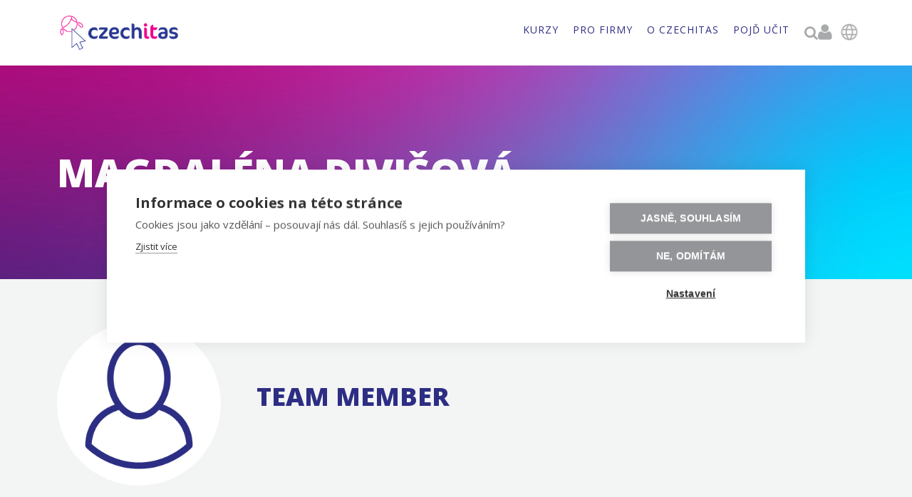

--- FILE ---
content_type: text/html
request_url: https://www.czechitas.cz/lide/magdalena-divisova-3307
body_size: 5936
content:
<!DOCTYPE html><!-- Last Published: Tue Jan 20 2026 19:07:52 GMT+0000 (Coordinated Universal Time) --><html data-wf-domain="www.czechitas.cz" data-wf-page="623cc5b8efcb5da005771007" data-wf-site="5f1ec88b9bfb9a132591552b" lang="cz" data-wf-collection="623cc5b8efcb5d73ec770f66" data-wf-item-slug="magdalena-divisova-3307"><head><meta charset="utf-8"/><title>Magdaléna Divišová | Czechitas</title><meta content="Chceš programovat, psát web, pracovat s daty? Vtrhnout do světa IT? Přijď na workshop a přidej se. IT je i tvoje budoucnost. A diversita je budoucnost." name="description"/><meta content="Magdaléna Divišová | Czechitas" property="og:title"/><meta content="Magdaléna Divišová | Czechitas" property="twitter:title"/><meta content="width=device-width, initial-scale=1" name="viewport"/><link href="https://cdn.prod.website-files.com/5f1ec88b9bfb9a132591552b/css/czechitas.webflow.shared.e48e17712.css" rel="stylesheet" type="text/css" integrity="sha384-5I4XcSezl85VzCNtoYpEX70d1pFazsbSZcedXlyukjKg7/j7cI6kMecnCE52pilB" crossorigin="anonymous"/><link href="https://fonts.googleapis.com" rel="preconnect"/><link href="https://fonts.gstatic.com" rel="preconnect" crossorigin="anonymous"/><script src="https://ajax.googleapis.com/ajax/libs/webfont/1.6.26/webfont.js" type="text/javascript"></script><script type="text/javascript">WebFont.load({  google: {    families: ["Open Sans:300,300italic,400,400italic,600,600italic,700,700italic,800,800italic","Ubuntu:300,300italic,400,400italic,500,500italic,700,700italic","Open Sans Condensed:300,700","Source Code Pro:200,regular"]  }});</script><script type="text/javascript">!function(o,c){var n=c.documentElement,t=" w-mod-";n.className+=t+"js",("ontouchstart"in o||o.DocumentTouch&&c instanceof DocumentTouch)&&(n.className+=t+"touch")}(window,document);</script><link href="https://cdn.prod.website-files.com/5f1ec88b9bfb9a132591552b/5f2acc827d9af7036a238df3_Czechitas_fav_proviz.png" rel="shortcut icon" type="image/x-icon"/><link href="https://cdn.prod.website-files.com/5f1ec88b9bfb9a132591552b/5f1ec88c49393cce9f31ba85_Webclip.png" rel="apple-touch-icon"/><script type="text/javascript">!function(f,b,e,v,n,t,s){if(f.fbq)return;n=f.fbq=function(){n.callMethod?n.callMethod.apply(n,arguments):n.queue.push(arguments)};if(!f._fbq)f._fbq=n;n.push=n;n.loaded=!0;n.version='2.0';n.agent='plwebflow';n.queue=[];t=b.createElement(e);t.async=!0;t.src=v;s=b.getElementsByTagName(e)[0];s.parentNode.insertBefore(t,s)}(window,document,'script','https://connect.facebook.net/en_US/fbevents.js');fbq('consent', 'revoke');fbq('init', '1656771861208969');fbq('track', 'PageView');</script> <!-- Jetboost Script -->
<script id="jetboost-script" type="text/javascript"> window.JETBOOST_SITE_ID = "ckdip49hw8bb707478xmc5qbw"; (function() { d = document; s = d.createElement("script"); s.src = "https://cdn.jetboost.io/jetboost.js"; s.async = 1; d.getElementsByTagName("head")[0].appendChild(s); })(); </script>

<script>
	    var dataLayer = [];
        (function(w,d,s,l,i){w[l]=w[l]||[];w[l].push({'gtm.start':
				new Date().getTime(),event:'gtm.js'});var f=d.getElementsByTagName(s)[0],
			j=d.createElement(s),dl=l!='dataLayer'?'&l='+l:'';j.async=true;j.src=
			'https://www.googletagmanager.com/gtm.js?id='+i+dl;f.parentNode.insertBefore(j,f);
		})(window,document,'script','dataLayer','GTM-PCR7XXN');</script>

<script src='https://app.recruitis.io/js/widgets/1.2.3/widget_offerslists.min.js'></script>

<style>
   .w-richtext ul {
    padding-left: 25px;
  }
</style>
</head><body><div class="header-wrapper"><div class="div-block-88"></div><div class="div-block-89"></div><section id="voucher-stripe" class="voucher-stripe-3 white hidden"><div class="voucher-container"><div class="voucher-text">Hledáš smysluplný dárek? Daruj vzdělání, které otevírá dveře k novým příležitostem.</div><div class="voucher-btn"><a data-w-id="27271bb5-8e9b-a856-5467-ee8d71fd4f8d" href="https://www.shop-czechitas.cz/online-kurz/" target="_blank" class="button-5 ghost-button hp-btn no-margin w-button">dárkové poukazy</a></div></div><a href="#" class="close-btn hidden w-button">x</a><a href="#" class="close-button w-button">x</a></section><div data-collapse="medium" data-animation="over-right" data-duration="400" data-easing2="ease" data-easing="ease" role="banner" class="navbar w-nav"><div class="navcontainer w-container"><a href="/" class="logo-block w-nav-brand"><img src="https://cdn.prod.website-files.com/5f1ec88b9bfb9a132591552b/5f3aa1bee0be7cb5cf50e194_Czechitas%20logotyp%2000_pro_web.png" sizes="(max-width: 479px) 97vw, 460.421875px" srcset="https://cdn.prod.website-files.com/5f1ec88b9bfb9a132591552b/5f3aa1bee0be7cb5cf50e194_Czechitas%20logotyp%2000_pro_web-p-500.png 500w, https://cdn.prod.website-files.com/5f1ec88b9bfb9a132591552b/5f3aa1bee0be7cb5cf50e194_Czechitas%20logotyp%2000_pro_web-p-800.png 800w, https://cdn.prod.website-files.com/5f1ec88b9bfb9a132591552b/5f3aa1bee0be7cb5cf50e194_Czechitas%20logotyp%2000_pro_web-p-1080.png 1080w, https://cdn.prod.website-files.com/5f1ec88b9bfb9a132591552b/5f3aa1bee0be7cb5cf50e194_Czechitas%20logotyp%2000_pro_web-p-1600.png 1600w, https://cdn.prod.website-files.com/5f1ec88b9bfb9a132591552b/5f3aa1bee0be7cb5cf50e194_Czechitas%20logotyp%2000_pro_web-p-2000.png 2000w, https://cdn.prod.website-files.com/5f1ec88b9bfb9a132591552b/5f3aa1bee0be7cb5cf50e194_Czechitas%20logotyp%2000_pro_web.png 3165w" alt="Logo Czechitas" class="image-logo"/></a><nav role="navigation" class="nav-menu w-nav-menu"><div class="menudropdown-wrapper"><div class="cta-buttons"><a data-w-id="a70b9d6f-d055-6f0e-7c0c-7d25703a6373" href="https://www.czechitas.cz/kalendar?*=digit%C3%A1ln%C3%AD+aka" target="_blank" class="button hidden w-button">Digitální akademie</a><a data-w-id="5ed9b7e2-ad2f-0ec3-9957-dc42478598e0" href="https://www.shop-czechitas.cz/" target="_blank" class="button hidden w-button">Dárkové vouchery</a></div><div data-delay="0" data-hover="true" link="czechitas.webflow.io" class="dropdown menudropdrown w-dropdown"><div class="nav-link dropdown-toggle w-dropdown-toggle"><div>kurzy</div></div><nav class="dropdown-list w-dropdown-list"><a href="/kalendar" class="dropdown-link w-dropdown-link">Kalendář</a><div class="w-dyn-list"><div role="list" class="w-dyn-items"><div role="listitem" class="w-dyn-item"><a href="/kategorie/zeny-do-it" class="dropdown-link hidden w-dropdown-link">Pro ženy</a></div></div></div><a href="/katalog-kurzu" class="dropdown-link w-dropdown-link">Katalog </a><a href="/samostudium" class="dropdown-link w-dropdown-link">Samostudium</a><a href="/vzdelavaci-cesty" class="dropdown-link w-dropdown-link">Vzdělávací cesty</a></nav></div><div data-delay="0" data-hover="true" link="czechitas.webflow.io" class="dropdown menudropdrown w-dropdown"><div class="nav-link dropdown-toggle w-dropdown-toggle"><div>PRO FIRMY</div></div><nav class="dropdown-list w-dropdown-list"><a href="/vzdelavani-pro-firmy" class="dropdown-link w-dropdown-link">Vzdělávání </a><a href="/partnerska-spoluprace" class="dropdown-link w-dropdown-link">Spolupráce </a></nav></div><div data-delay="0" data-hover="true" link="czechitas.webflow.io" class="dropdown menudropdrown w-dropdown"><div class="nav-link dropdown-toggle w-dropdown-toggle"><div>o czechitas</div></div><nav class="dropdown-list w-dropdown-list"><a href="/o-czechitas" class="dropdown-link w-dropdown-link">Kdo jsme</a><a href="/blog" class="dropdown-link w-dropdown-link">Blog</a><a href="https://www.shop-czechitas.cz" target="_blank" class="dropdown-link w-dropdown-link">Eshop</a><a href="/newsletter" class="dropdown-link w-dropdown-link">Newsletter</a><a href="https://www.nadacnifondczechitas.cz/" target="_blank" class="dropdown-link w-dropdown-link">Nadační fond </a><a href="/kontakt" class="dropdown-link w-dropdown-link">Kontakty</a></nav></div><a href="/pojd-ucit" class="nav-link dropdown-toggle w-nav-link">POJĎ učit</a></div><a href="#" id="searchIcon" data-w-id="3e57e61f-d83e-c4c2-e5e6-5b0a9bf39245" class="search-icon"></a><form action="/search" class="search-on-desktop mb-0 w-form"><input autofocus="true" maxlength="256" name="query" placeholder="Hledat..." required="" type="search" class="search-input-on-mobile w-input"/><input type="submit" class="button vyhledat mobile w-button" value="Hledej"/></form><div class="mobileflex"><a href="https://moje.czechitas.cz" target="_blank" class="moje-czechitas-icon"></a><div data-delay="0" data-hover="true" link="czechitas.webflow.io" class="dropdown w-dropdown"><div class="nav-link dropdown-toggle language w-dropdown-toggle"><img width="28" height="28" alt="" src="https://cdn.prod.website-files.com/5f1ec88b9bfb9a132591552b/656dd86be086471a4a7b9c37_globe-ico.png" loading="lazy" class="image-98"/></div><nav class="dropdown-list w-dropdown-list"><a href="/en" class="dropdown-link w-dropdown-link">EN</a></nav></div></div><form action="/search" id="search-2" class="search-on-mobile w-form"><input autofocus="true" maxlength="256" name="query" placeholder="Hledat..." required="" type="search" class="search-input-on-mobile w-input"/><input type="submit" class="button vyhledat mobile w-button" value="Hledej"/></form></nav><div data-w-id="c6a5710e-5530-db65-e528-a07a8033bc06" class="menu-button w-nav-button"><div class="line-3"></div><div class="line-2"></div><div class="line-1"></div></div></div></div></div><div class="page-header"><div class="page-header-overlay"><div class="container hero w-container"><div class="hero-content-block simple"><h1 data-ix="fade-in-on-load" class="hero-title long">Magdaléna Divišová</h1></div></div></div></div><div class="section grey"><div class="container lide w-container"><img loading="lazy" alt="" src="https://cdn.prod.website-files.com/5f1ec88c49393c944731ba99/5fe123db2c73f2a3962f29bd_5fd8dc0a7fbec877e92ee16e_avatar.png" class="teacher-photo-block"/><div class="div-block-48"><h2 data-ix="fade-in-on-load-2">Team Member</h2><div class="w-dyn-bind-empty w-richtext"></div></div></div></div><div class="section"><div class="container w-container"><div class="section-title-wrapper"><h3>Kurzy, na kterých se můžete potkat</h3></div><div class="w-dyn-list"><div class="empty-state w-dyn-empty"><div class="empty-state"><div>V tuhle chvíli nebude na žádném kurzu, ale nezoufej, rádi se s tebou potkáme i my ostatní.</div><div class="button-box mt-20"><a href="/kalendar" class="button secondary w-button">Vybrat kurz</a></div></div></div></div></div></div><div class="section small"><div class="container hidden w-container"><div class="section-title-wrapper"><h3>Kurzy, které má na starost</h3></div><div class="w-dyn-list"><div class="empty-state w-dyn-empty"><div class="empty-state"><div>Aktuálně nemá na starost žádné kurzy a užívá zaslouženého klidu. To ale neznamená, že si nemůžeš vybrat kurz.</div><div class="vertical-divider _10"></div><a href="/" class="button ghost-button small w-button">Vybrat kurz</a></div></div></div></div></div><div class="section"><div class="container w-container"><div class="section-title-wrapper"><h3>Články, které si můžeš přečíst</h3></div><div class="div-block-46"><div class="w-dyn-list"><div class="empty-state w-dyn-empty"><div class="empty-state"><div>Zatím nemá napsané žádné články</div><div class="button-box mt-20"><a href="/blog" class="button secondary w-button">Mrkni na všechny zajímavé příběhy</a></div></div></div></div></div></div></div><div class="footer"><div class="container-new container-new-padding w-container"><div class="footer-row w-row"><div class="footer-column w-col w-col-3"><div class="footer-title">Aktivity</div><a href="/about-us" class="footer-list-link hidden">Hodina kódu s Czechitas</a><a href="/katalog-kurzu" class="footer-list-link">Nabídka kurzů</a><a href="/semestralni-kurzy" class="footer-list-link">Semestrální kurzy</a><a href="/kalendar" class="footer-list-link">Kalendář kurzů</a><a href="/karierni-rozvoj" class="footer-list-link">Profesní a osobní rozvoj</a><a href="/faqs" class="footer-list-link hidden">Google Essentials</a><a href="https://jobfair.czechitas.cz/" class="footer-list-link">Job Fair</a><a href="/microsites/skillsbuild" class="footer-list-link">IBM SkillsBuild</a><a href="/about-us" class="footer-list-link hidden">Cena Czechitas</a><a href="/spolufinancovano-eu" class="footer-list-link">Projekt MPSV</a></div><div class="footer-column last w-col w-col-3"><div class="footer-title">Czechitas</div><a href="/o-czechitas" class="footer-list-link">O nás</a><a href="https://www.shop-czechitas.cz" target="_blank" class="footer-list-link">E-shop</a><a href="/ceny-kurzu" class="footer-list-link">Ceny kurzů</a><a href="/pojd-ucit" class="footer-list-link">Pojď s námi učit</a><a href="/kariera" class="footer-list-link">Kariéra v Czechitas</a><a href="/partnerska-spoluprace" class="footer-list-link">Pro partnery</a><a href="/faq" class="footer-list-link">FAQ</a><a href="/blog" class="footer-list-link">Příběhy</a><a href="/kontakt" class="footer-list-link">Kontakt</a></div><div class="footer-column w-col w-col-3"><div class="footer-title">Podmínky</div><a href="/zpracovani-osobnich-udaju" class="footer-list-link">GDPR a OOÚ</a><a href="/prohlaseni-o-cookies" class="footer-list-link">Cookies</a><a href="/obecne-podminky" class="footer-list-link">Obchodní podmínky</a><a href="/whistleblowing" class="footer-list-link">Whistleblowing</a></div><div class="footer-column w-col w-col-3"><div class="div-adresa footer"><div class="footer-title adress">ADresa</div><p class="footer-adress">Czechitas, z.ú.<br/>náměstí<strong> </strong>Bratří<strong> </strong>Synků 1748/17<br/>140 00 Praha 4 - Nusle<br/>Česká republika<br/>‍<br/>IČO 22834958<br/>DIČ CZ22834958<br/></p></div></div></div><div class="div-block-3 darujme wrap"><div class="div-block-387"><div class="footer-title form">Podpoř nás na <a href="https://www.darujme.cz/projekt/1205301" target="_blank">darujme.cz</a></div><a href="https://www.darujme.cz/projekt/1205301" target="_blank" class="link-block-8 w-inline-block"><img src="https://cdn.prod.website-files.com/5f1ec88b9bfb9a132591552b/635a74c672a155638fe3165a_logo_bezokraju.png" loading="lazy" width="70" alt="" class="image-103"/></a></div><div class="accredited"><div class="footer-title form no-margin">Akreditováno</div><div class="div-block-393"><a href="https://www.ngosource.org/about-equivalency-determination-on-file-badge#:~:text=The%20Equivalency%20Determination%20on%20File,a%20specific%20period%20of%20time" class="link-block-8 logo w-inline-block"><img src="https://cdn.prod.website-files.com/5f1ec88b9bfb9a132591552b/65a93598cc27d907dbeff3da_NGOsource_logo.png" loading="lazy" alt="" class="image-103 logo"/></a><a href="https://validation.cafamerica.org/10590893-549b-4a48-842f-7fac8253542d#gs.44cnyt" target="_blank" class="link-block-8 logo cfa w-inline-block"><img src="https://cdn.prod.website-files.com/5f1ec88b9bfb9a132591552b/65c369b5d5a6bc5dc7a7d75a_CAF_badge.png" loading="lazy" alt="" class="image-103 logo caf"/></a></div></div></div><div id="newsletter" class="div-block-333"><div class="div-block-4-copy"><div class="footer-title form">Přidej se k nám</div><div class="div-block-6"><a href="https://www.facebook.com/czechitas" target="_blank" class="icons"></a><a href="https://www.linkedin.com/company/czechitas" target="_blank" class="icons"></a><a href="https://instagram.com/czechitas" target="_blank" class="icons"></a><a href="https://twitter.com/czechitas" target="_blank" class="icons"></a><a href="https://www.youtube.com/channel/UC2Z9r3BdC-uG87ZSegjJCuA" target="_blank" class="icons"></a><a href="https://github.com/czechitas" target="_blank" class="icons"></a></div><div class="text-block-72">@<a target="_blank" href="https://www.instagram.com/czechitas/" class="footer-link">czechitas</a>  #<a target="_blank" href="https://www.instagram.com/explore/tags/czechitas/?hl=cs" class="footer-link">czechitas</a>  #<a target="_blank" href="https://www.facebook.com/groups/181180895415048" class="footer-link">chciseucIT</a></div></div></div><div class="bottom-footer-block w-clearfix"><div class="bottom-footer-text">© 2016-2026 Czechitas z.ú.</div></div></div></div><script src="https://d3e54v103j8qbb.cloudfront.net/js/jquery-3.5.1.min.dc5e7f18c8.js?site=5f1ec88b9bfb9a132591552b" type="text/javascript" integrity="sha256-9/aliU8dGd2tb6OSsuzixeV4y/faTqgFtohetphbbj0=" crossorigin="anonymous"></script><script src="https://cdn.prod.website-files.com/5f1ec88b9bfb9a132591552b/js/webflow.schunk.e0c428ff9737f919.js" type="text/javascript" integrity="sha384-ar82P9eriV3WGOD8Lkag3kPxxkFE9GSaSPalaC0MRlR/5aACGoFQNfyqt0dNuYvt" crossorigin="anonymous"></script><script src="https://cdn.prod.website-files.com/5f1ec88b9bfb9a132591552b/js/webflow.schunk.bb718318ba5e41de.js" type="text/javascript" integrity="sha384-CXbqR8DC8rkzMAeC9DI6XqUHKWQYWPdj9hxNJGrCNCDKkLDYND+mVXXlPNUJULkT" crossorigin="anonymous"></script><script src="https://cdn.prod.website-files.com/5f1ec88b9bfb9a132591552b/js/webflow.814580bb.2cdd74be40428fab.js" type="text/javascript" integrity="sha384-sKsihJ7FEJgXz5kARlZLNtC/cpAH5GABgt/6Kvj4Tmm0TTkNK9oizdh8LY9pAX0t" crossorigin="anonymous"></script><!-- Google Tag Manager (noscript) -->
<noscript><iframe src="https://www.googletagmanager.com/ns.html?id=GTM-PCR7XXN"
height="0" width="0" style="display:none;visibility:hidden"></iframe></noscript>

<style>
  @media screen and (max-width: 1279px) and (min-width: 992px) {
    .menudropdown-wrapper {
      gap: 0px !important;
      column-gap: 0px !important;
      row-gap: 0px !important;
    }
  }
</style>
</body></html>